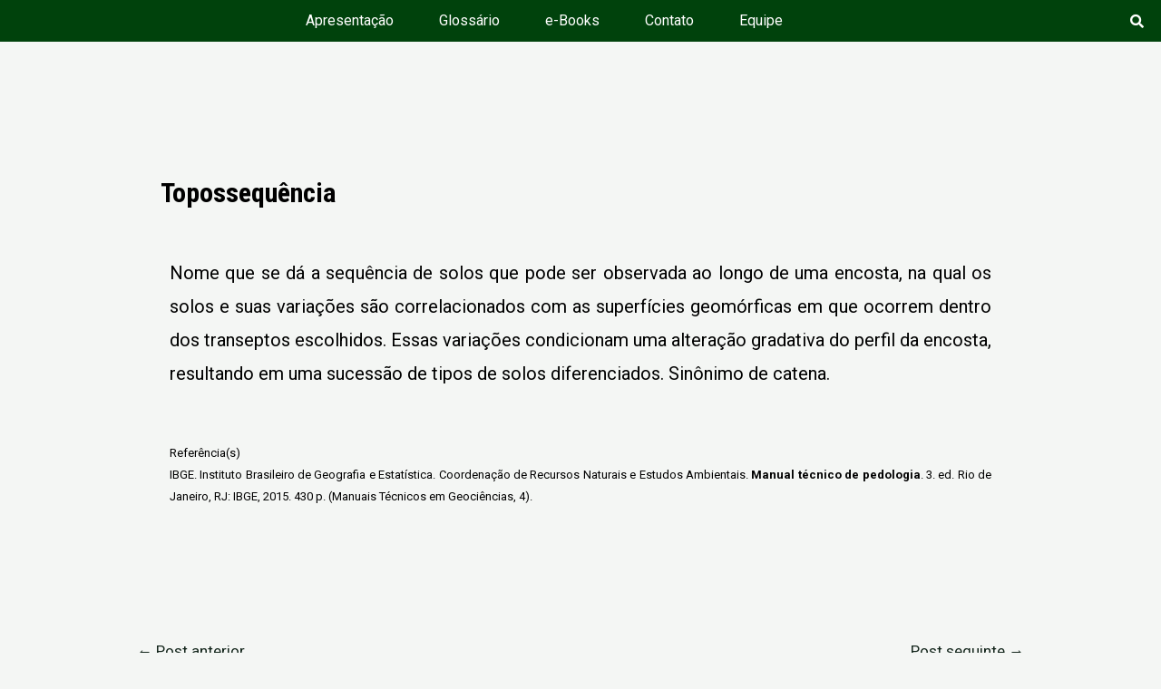

--- FILE ---
content_type: text/css
request_url: https://glossariodesolos.com/wp-content/uploads/elementor/css/post-1286.css?ver=1659512550
body_size: -218
content:
.elementor-1286 .elementor-element.elementor-element-a1849b5{text-align:justify;color:#000000;font-size:var( --e-global-typography-c113907-font-size );line-height:var( --e-global-typography-c113907-line-height );letter-spacing:var( --e-global-typography-c113907-letter-spacing );word-spacing:var( --e-global-typography-c113907-word-spacing );}@media(max-width:1024px){.elementor-1286 .elementor-element.elementor-element-a1849b5{font-size:var( --e-global-typography-c113907-font-size );line-height:var( --e-global-typography-c113907-line-height );letter-spacing:var( --e-global-typography-c113907-letter-spacing );word-spacing:var( --e-global-typography-c113907-word-spacing );}}@media(max-width:767px){.elementor-1286 .elementor-element.elementor-element-a1849b5{font-size:var( --e-global-typography-c113907-font-size );line-height:var( --e-global-typography-c113907-line-height );letter-spacing:var( --e-global-typography-c113907-letter-spacing );word-spacing:var( --e-global-typography-c113907-word-spacing );}}

--- FILE ---
content_type: text/css
request_url: https://glossariodesolos.com/wp-content/uploads/elementor/css/post-419.css?ver=1658276621
body_size: 625
content:
.elementor-419 .elementor-element.elementor-element-6b4ca05 > .elementor-container > .elementor-column > .elementor-widget-wrap{align-content:center;align-items:center;}.elementor-419 .elementor-element.elementor-element-6b4ca05:not(.elementor-motion-effects-element-type-background), .elementor-419 .elementor-element.elementor-element-6b4ca05 > .elementor-motion-effects-container > .elementor-motion-effects-layer{background-color:var( --e-global-color-38f5cdd );}.elementor-419 .elementor-element.elementor-element-6b4ca05{transition:background 0.3s, border 0.3s, border-radius 0.3s, box-shadow 0.3s;padding:0px 0px 0px 0px;}.elementor-419 .elementor-element.elementor-element-6b4ca05 > .elementor-background-overlay{transition:background 0.3s, border-radius 0.3s, opacity 0.3s;}.elementor-419 .elementor-element.elementor-element-afc7f83:not(.elementor-motion-effects-element-type-background) > .elementor-widget-wrap, .elementor-419 .elementor-element.elementor-element-afc7f83 > .elementor-widget-wrap > .elementor-motion-effects-container > .elementor-motion-effects-layer{background-color:#00420C;}.elementor-419 .elementor-element.elementor-element-afc7f83 > .elementor-element-populated{transition:background 0.3s, border 0.3s, border-radius 0.3s, box-shadow 0.3s;}.elementor-419 .elementor-element.elementor-element-afc7f83 > .elementor-element-populated > .elementor-background-overlay{transition:background 0.3s, border-radius 0.3s, opacity 0.3s;}.elementor-419 .elementor-element.elementor-element-60d6a8c .hfe-nav-menu__toggle{margin-right:auto;}.elementor-419 .elementor-element.elementor-element-60d6a8c .menu-item a.hfe-menu-item{padding-left:25px;padding-right:25px;}.elementor-419 .elementor-element.elementor-element-60d6a8c .menu-item a.hfe-sub-menu-item{padding-left:calc( 25px + 20px );padding-right:25px;}.elementor-419 .elementor-element.elementor-element-60d6a8c .hfe-nav-menu__layout-vertical .menu-item ul ul a.hfe-sub-menu-item{padding-left:calc( 25px + 40px );padding-right:25px;}.elementor-419 .elementor-element.elementor-element-60d6a8c .hfe-nav-menu__layout-vertical .menu-item ul ul ul a.hfe-sub-menu-item{padding-left:calc( 25px + 60px );padding-right:25px;}.elementor-419 .elementor-element.elementor-element-60d6a8c .hfe-nav-menu__layout-vertical .menu-item ul ul ul ul a.hfe-sub-menu-item{padding-left:calc( 25px + 80px );padding-right:25px;}.elementor-419 .elementor-element.elementor-element-60d6a8c .menu-item a.hfe-menu-item, .elementor-419 .elementor-element.elementor-element-60d6a8c .menu-item a.hfe-sub-menu-item{padding-top:10px;padding-bottom:10px;}body:not(.rtl) .elementor-419 .elementor-element.elementor-element-60d6a8c .hfe-nav-menu__layout-horizontal .hfe-nav-menu > li.menu-item:not(:last-child){margin-right:0px;}body.rtl .elementor-419 .elementor-element.elementor-element-60d6a8c .hfe-nav-menu__layout-horizontal .hfe-nav-menu > li.menu-item:not(:last-child){margin-left:0px;}.elementor-419 .elementor-element.elementor-element-60d6a8c nav:not(.hfe-nav-menu__layout-horizontal) .hfe-nav-menu > li.menu-item:not(:last-child){margin-bottom:0px;}.elementor-419 .elementor-element.elementor-element-60d6a8c .menu-item a.hfe-menu-item, .elementor-419 .elementor-element.elementor-element-60d6a8c .sub-menu a.hfe-sub-menu-item{color:#FFFFFF;}.elementor-419 .elementor-element.elementor-element-60d6a8c ul.sub-menu{width:220px;}.elementor-419 .elementor-element.elementor-element-60d6a8c .sub-menu a.hfe-sub-menu-item,
						 .elementor-419 .elementor-element.elementor-element-60d6a8c nav.hfe-dropdown li a.hfe-menu-item,
						 .elementor-419 .elementor-element.elementor-element-60d6a8c nav.hfe-dropdown li a.hfe-sub-menu-item,
						 .elementor-419 .elementor-element.elementor-element-60d6a8c nav.hfe-dropdown-expandible li a.hfe-menu-item,
						 .elementor-419 .elementor-element.elementor-element-60d6a8c nav.hfe-dropdown-expandible li a.hfe-sub-menu-item{padding-top:15px;padding-bottom:15px;}.elementor-419 .elementor-element.elementor-element-60d6a8c .sub-menu li.menu-item:not(:last-child), 
						.elementor-419 .elementor-element.elementor-element-60d6a8c nav.hfe-dropdown li.menu-item:not(:last-child),
						.elementor-419 .elementor-element.elementor-element-60d6a8c nav.hfe-dropdown-expandible li.menu-item:not(:last-child){border-bottom-style:solid;border-bottom-width:1px;}.elementor-419 .elementor-element.elementor-element-60d6a8c div.hfe-nav-menu-icon{color:#FFFFFF;}.elementor-419 .elementor-element.elementor-element-60d6a8c div.hfe-nav-menu-icon svg{fill:#FFFFFF;}.elementor-419 .elementor-element.elementor-element-60d6a8c .hfe-nav-menu-icon{font-size:15px;border-width:0px;padding:0.35em;}.elementor-419 .elementor-element.elementor-element-60d6a8c .hfe-nav-menu-icon svg{font-size:15px;line-height:15px;height:15px;width:15px;}.elementor-419 .elementor-element.elementor-element-60d6a8c > .elementor-widget-container{margin:0px 0px 0px 70px;padding:0px 0px 0px 0px;background-color:#00420C;}.elementor-419 .elementor-element.elementor-element-731d376:not(.elementor-motion-effects-element-type-background) > .elementor-widget-wrap, .elementor-419 .elementor-element.elementor-element-731d376 > .elementor-widget-wrap > .elementor-motion-effects-container > .elementor-motion-effects-layer{background-color:var( --e-global-color-38f5cdd );}.elementor-419 .elementor-element.elementor-element-731d376 > .elementor-element-populated >  .elementor-background-overlay{opacity:0.5;}.elementor-419 .elementor-element.elementor-element-731d376 > .elementor-element-populated{transition:background 0.3s, border 0.3s, border-radius 0.3s, box-shadow 0.3s;margin:0px 0px 0px 0px;--e-column-margin-right:0px;--e-column-margin-left:0px;padding:0px 0px 0px 0px;}.elementor-419 .elementor-element.elementor-element-731d376 > .elementor-element-populated > .elementor-background-overlay{transition:background 0.3s, border-radius 0.3s, opacity 0.3s;}.elementor-419 .elementor-element.elementor-element-38e3318 .hfe-input-focus .hfe-search-icon-toggle input[type=search]{width:250px;}.elementor-419 .elementor-element.elementor-element-38e3318 .hfe-input-focus .hfe-search-form__input:focus{color:#FFFFFF;}.elementor-419 .elementor-element.elementor-element-38e3318 .hfe-input-focus .hfe-search-icon-toggle .hfe-search-form__input{border-style:none;border-radius:3px;}.elementor-419 .elementor-element.elementor-element-38e3318 .hfe-search-icon-toggle i{color:#FFFFFF;border-color:#FFFFFF;fill:#FFFFFF;}.elementor-419 .elementor-element.elementor-element-38e3318 .hfe-search-icon-toggle input[type=search]{padding:0 calc( 15px / 2);}.elementor-419 .elementor-element.elementor-element-38e3318 .hfe-search-icon-toggle i.fa-search:before{font-size:15px;}.elementor-419 .elementor-element.elementor-element-38e3318 .hfe-search-icon-toggle i.fa-search, .elementor-419 .elementor-element.elementor-element-38e3318 .hfe-search-icon-toggle{width:15px;}.elementor-419 .elementor-element.elementor-element-38e3318 > .elementor-widget-container{margin:0px 0px 0px 0px;padding:0px 0px 0px 0px;}@media(max-width:1024px){body:not(.rtl) .elementor-419 .elementor-element.elementor-element-60d6a8c.hfe-nav-menu__breakpoint-tablet .hfe-nav-menu__layout-horizontal .hfe-nav-menu > li.menu-item:not(:last-child){margin-right:0px;}body .elementor-419 .elementor-element.elementor-element-60d6a8c nav.hfe-nav-menu__layout-vertical .hfe-nav-menu > li.menu-item:not(:last-child){margin-bottom:0px;}}@media(min-width:768px){.elementor-419 .elementor-element.elementor-element-afc7f83{width:88.312%;}.elementor-419 .elementor-element.elementor-element-731d376{width:11%;}}@media(max-width:767px){.elementor-419 .elementor-element.elementor-element-afc7f83{width:60%;}.elementor-419 .elementor-element.elementor-element-60d6a8c .menu-item a.hfe-menu-item{padding-left:14px;padding-right:14px;}.elementor-419 .elementor-element.elementor-element-60d6a8c .menu-item a.hfe-sub-menu-item{padding-left:calc( 14px + 20px );padding-right:14px;}.elementor-419 .elementor-element.elementor-element-60d6a8c .hfe-nav-menu__layout-vertical .menu-item ul ul a.hfe-sub-menu-item{padding-left:calc( 14px + 40px );padding-right:14px;}.elementor-419 .elementor-element.elementor-element-60d6a8c .hfe-nav-menu__layout-vertical .menu-item ul ul ul a.hfe-sub-menu-item{padding-left:calc( 14px + 60px );padding-right:14px;}.elementor-419 .elementor-element.elementor-element-60d6a8c .hfe-nav-menu__layout-vertical .menu-item ul ul ul ul a.hfe-sub-menu-item{padding-left:calc( 14px + 80px );padding-right:14px;}body:not(.rtl) .elementor-419 .elementor-element.elementor-element-60d6a8c.hfe-nav-menu__breakpoint-mobile .hfe-nav-menu__layout-horizontal .hfe-nav-menu > li.menu-item:not(:last-child){margin-right:0px;}body .elementor-419 .elementor-element.elementor-element-60d6a8c nav.hfe-nav-menu__layout-vertical .hfe-nav-menu > li.menu-item:not(:last-child){margin-bottom:0px;}body:not(.rtl) .elementor-419 .elementor-element.elementor-element-60d6a8c .hfe-nav-menu__layout-horizontal .hfe-nav-menu > li.menu-item:not(:last-child){margin-right:0px;}body.rtl .elementor-419 .elementor-element.elementor-element-60d6a8c .hfe-nav-menu__layout-horizontal .hfe-nav-menu > li.menu-item:not(:last-child){margin-left:0px;}.elementor-419 .elementor-element.elementor-element-60d6a8c nav:not(.hfe-nav-menu__layout-horizontal) .hfe-nav-menu > li.menu-item:not(:last-child){margin-bottom:0px;}.elementor-419 .elementor-element.elementor-element-60d6a8c .hfe-nav-menu-icon{font-size:15px;border-width:0px;padding:0.35em;border-radius:0px;}.elementor-419 .elementor-element.elementor-element-60d6a8c .hfe-nav-menu-icon svg{font-size:15px;line-height:15px;height:15px;width:15px;}.elementor-419 .elementor-element.elementor-element-60d6a8c > .elementor-widget-container{margin:0px 0px 0px 0px;}.elementor-419 .elementor-element.elementor-element-731d376{width:40%;}.elementor-419 .elementor-element.elementor-element-38e3318 .hfe-input-focus .hfe-search-icon-toggle input[type=search]{width:150px;}.elementor-419 .elementor-element.elementor-element-38e3318 .hfe-search-icon-toggle input[type=search]{padding:0 calc( 15px / 2);}.elementor-419 .elementor-element.elementor-element-38e3318 .hfe-search-icon-toggle i.fa-search:before{font-size:15px;}.elementor-419 .elementor-element.elementor-element-38e3318 .hfe-search-icon-toggle i.fa-search, .elementor-419 .elementor-element.elementor-element-38e3318 .hfe-search-icon-toggle{width:15px;}.elementor-419 .elementor-element.elementor-element-38e3318 > .elementor-widget-container{margin:0px 0px 0px 0px;}}